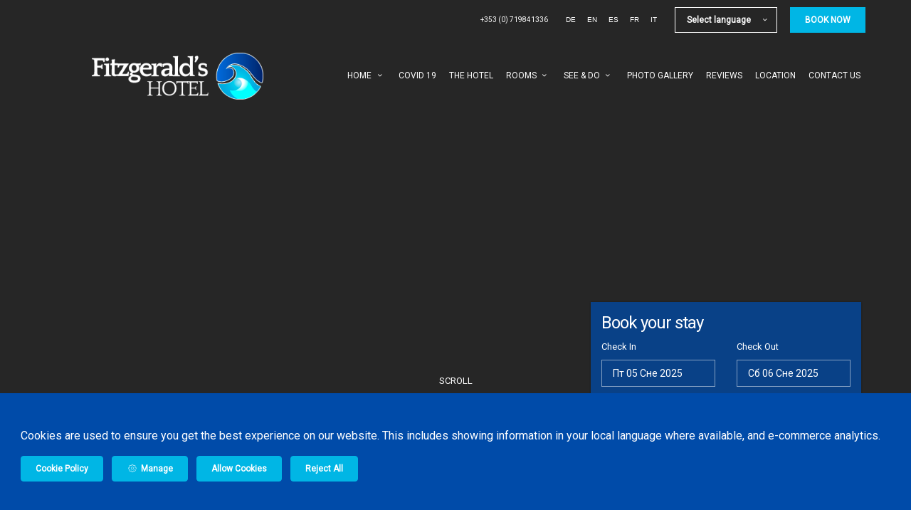

--- FILE ---
content_type: text/html; charset=utf-8
request_url: https://www.fitzgeraldshotel.com/?lang=be
body_size: 15202
content:
<!DOCTYPE html>
<!--[if IE 8]><html class="ie ie8"> <![endif]-->
<!--[if IE 9]><html class="ie ie9"> <![endif]-->
<!--[if gt IE 9]><!-->
<html lang="be" xmlns:og="http://ogp.me/ns#">
<!--<![endif]-->

<head>
    <meta charset="utf-8">
    <meta http-equiv="X-UA-Compatible" content="IE=edge">
    <meta name="title" content="Home - Fitzgeralds Hotel Bundoran" />
    <meta name="keywords" content="Fitzgeralds Hotel Bundoran, hotel, accommodation, Bundoran hotel, hotel wild atlantic way, bundoran rooms" />
    <meta name="description" content="Find the best offers from Fitzgeralds Hotel Bundoran with secure online booking and best rate guarantee on accommodation.">
    <meta name="author" content="Fitzgeralds Hotel Bundoran">
    <meta name="viewport" content="width=device-width, initial-scale=1">
    <meta name="google" content="notranslate">
    <title class="notranslate">Home - Fitzgeralds Hotel Bundoran</title>
    
    <meta property="og:title" content="Home - Fitzgeralds Hotel Bundoran" />
    <meta property="og:site_name" content="Fitzgeralds Hotel Bundoran" />
    <meta property="og:type" content="website" />
    <meta property="og:description" content="Find the best offers from Fitzgeralds Hotel Bundoran with secure online booking and best rate guarantee on accommodation." />
    <meta property="og:url" content="https://www.fitzgeraldshotel.com/" />
    <meta property="og:image" content="https://cdn.myguestdiary.com/uploads/1682/__page__s_2_.jpg?width=1920&amp;height=670&amp;mode=crop" />

    <link rel="canonical" href="https://www.fitzgeraldshotel.com/" />

    <!-- Favicons-->
    <link rel="shortcut icon" href="//cdn.myguestdiary.com/uploads/1682/_favicons_637454443138538220_fitzgeralds-hotel-bundoran-logo-wave.png?width=32&amp;height=32&amp;upscale=false" type="image/x-icon">

    <!-- Google Web Fonts -->
    <link href="//fonts.googleapis.com/css?family=Roboto&display=swap" rel="stylesheet">

    <!-- Design CSS Files -->
    <link href="//cdn.assets.myguestdiary.com/dist/css/thirdparty.css?v=2.2.0" rel="stylesheet">
    <link href="/dist/css/iconfonts.css?v=2.2.0" rel="stylesheet"> <!-- Can't serve font over CDN due to CORS, leave as /dist/ -->
    <link href="//cdn.assets.myguestdiary.com/dist/css/design1.css?v=2.2.0" rel="stylesheet">

    <!-- Browser Polyfills & Shims -->
    <!--[if lt IE 9]>
        <script src="https://cdnjs.cloudflare.com/ajax/libs/html5shiv/3.7.3/html5shiv.min.js" integrity="sha256-3Jy/GbSLrg0o9y5Z5n1uw0qxZECH7C6OQpVBgNFYa0g=" crossorigin="anonymous"></script>
        <script src="https://cdnjs.cloudflare.com/ajax/libs/respond.js/1.4.2/respond.min.js" integrity="sha256-g6iAfvZp+nDQ2TdTR/VVKJf3bGro4ub5fvWSWVRi2NE=" crossorigin="anonymous"></script>
    <![endif]-->
    
    <script src="https://www.google.com/recaptcha/api.js" async defer></script>

    <style type="text/css">
    /* Events & News API Overrides */
    body .d-event-heading, body .d-upcoming-event .d-calendar-icon > .dci-header {
        background-color: #00b6e5;
    }

    body .d-article a, body .d-article a:visited, body .d-event a, body .d-event a:visited {
        color: #00b6e5;
    }

    /* Primary Theme Colour */
    .main-menu > ul > li:hover > a, footer a:hover, .main-menu ul ul li a:hover, .content-area a:not(.btn-primary), .box_home i, .box_home em, .c-text-primary, .sidebar-facilities ul li i, .event-icon i, .event-item.card .event-date {
        color: #00b6e5;
    }

    input.active, input:focus, textarea:focus, .btn-outline-primary.focus, .btn-outline-primary:focus, .btn-primary:not(:disabled):not(.disabled).active:focus,
    .btn-primary:not(:disabled):not(.disabled):active:focus, .show>.btn-primary.dropdown-toggle:focus, .btn-primary.focus, .btn-primary:focus {
        outline: none; box-shadow: 0 0 0 0.1rem rgba(0, 182, 229, 0.8); border-color: transparent;
    }

    .photo-gallery-collections .pgc-item a {
        border: 0.1em solid #00b6e5;
    }

    .main-menu ul li a:hover, a.show-submenu:hover, a.show-submenu:focus, .main-menu a:hover, .header-utility-bar a:hover,
    .breadcrumbs .active, .btn-outline-primary:hover, .btn-outline-primary:active, .c-hover-text-primary:hover, ul.ul-check-list li:before {
        color: #00b6e5
    }

    .ribbon div::before, .header-utility-bar ul li.active {
        border-color: #00b6e5;
    }

    .c-border-primary {
        border-color: #00b6e5 !important;
    }

    span.flatpickr-day.today:not(.selected), span.flatpickr-day.prevMonthDay.today:not(.selected), span.flatpickr-day.nextMonthDay.today:not(.selected) {
        border-bottom-color: #00b6e5;
    }

    span.flatpickr-day.today:not(.selected):hover, span.flatpickr-day.prevMonthDay.today:not(.selected):hover,
    span.flatpickr-day.nextMonthDay.today:not(.selected):hover, .ribbon div::after {
        border-color: rgb(0,155,195);
    }

    .flatpickr-day.today:hover, .flatpickr-day.today:focus, .btn-primary:hover {
        background: rgb(0,155,195); border-color: rgb(0,155,195);
    }

    .c-bg-primary, .switcheroo.switcheroo--theme div, .event-calendar-icon-header {
        background-color: #00b6e5;
    }

    .switcheroo.switcheroo--theme input:focus + div {
        box-shadow: 0 0 0 2px rgb(0,155,195)
    }

    .c-bg-primary-darker, .btn-primary:focus {
        background-color: rgb(0,155,195);
    }

    @media only screen and (min-width: 992px) {
        .main-menu ul ul li:hover > a {
            color: rgb(0,155,195);
        }
    }

    .flatpickr-day.selected, .flatpickr-day.selected, .flatpickr-day.startRange, .flatpickr-day.endRange, .flatpickr-day.selected.inRange, .flatpickr-day.startRange.inRange,
    .flatpickr-day.endRange.inRange, .flatpickr-day.selected:focus, .flatpickr-day.startRange:focus, .flatpickr-day.endRange:focus, .flatpickr-day.selected:hover,
    .flatpickr-day.startRange:hover, .flatpickr-day.endRange:hover, .flatpickr-day.selected.prevMonthDay, .flatpickr-day.startRange.prevMonthDay,
    .flatpickr-day.endRange.prevMonthDay, .flatpickr-day.selected.nextMonthDay, .flatpickr-day.startRange.nextMonthDay, .flatpickr-day.endRange.nextMonthDay,
    .btn-primary, .btn-primary:not(:disabled):not(.disabled).active, .btn-primary:not(:disabled):not(.disabled):active, .show>.btn-primary.dropdown-toggle,
    .btn-primary.disabled, .btn-primary:disabled, .header-utility-bar ul li:hover {
        background: #00b6e5; border-color: #00b6e5; color: #fff;
    }

    .bookNowButton, .swiper-pagination-progressbar .swiper-pagination-progressbar-fill, .ribbon div, a.c-hover-bg-primary:hover, .c-hover-bg-primary:hover,
    .nav-pills .nav-link.active, .nav-pills .show>.nav-link {
        background:#00b6e5;
        color: #fff;
    }
    .main-menu ul ul {
        border-top-color: #00b6e5;
    }
    .main-menu ul ul:before {
        border-bottom-color:#00b6e5;
    }

    .c-text-secondary {
        color: #004ba9;
    }

    .c-bg-secondary, header.sticky {
        background-color: #004ba9;
    }

    .c-bg-secondary-glass {
        background-color: rgba(0, 75, 169, 0.75);
    }

    body.boxed {
        background-color: #3f4753;
        
    }

    .c-bg-footer {
        background-color: #004ba9;
    }

    body  {
        font-family: "Roboto", Arial, sans-serif;
    }

    .banner-content {
        font-family: "Roboto", Arial, sans-serif;
    }

    h1, h2, h3, h4, h5, h6 {
        font-family: "Roboto", Arial, sans-serif;
    }

    .header-decoration {
        
    }

    /* Footer Background Image */
    footer {
background-image: url(//cdn.assets.myguestdiary.com/dist/img/patterns/transparent/a12.png);    }

    .pswp__button, .pswp__button--arrow--left:before, .pswp__button--arrow--right:before {
        background-image: url(//cdn.assets.myguestdiary.com/dist/img/photoswipe/default-skin.png);
    }

    @media (-webkit-min-device-pixel-ratio: 1.1), (-webkit-min-device-pixel-ratio: 1.09375), (min-resolution: 105dpi), (min-resolution: 1.1dppx) {
        .pswp--svg .pswp__button, .pswp--svg .pswp__button--arrow--left:before, .pswp--svg .pswp__button--arrow--right:before {
            background-image: url(//cdn.assets.myguestdiary.com/dist/img/photoswipe/default-skin.svg);
        }
    }

    @media only screen and (max-width: 991px) {
        .main-menu {
            background-color: #004ba9;
        }
    }
</style>
<style>.main-title .sub-title{margin-top:10px}.flex-box{display:-webkit-box;display:flex;-webkit-box-align:center;align-items:center;justify-content:center}</style><!----><meta name="google-site-verification" content="ckoxvRHGu7FsdJ3e-R1fB_1MXIg_ALTiEepXlv6ySpE" />
</head>

<body class="fullwidth">

    <!--[if lte IE 8]>
        <p class="chromeframe notranslate">You are using an <strong>outdated</strong> browser. Please <a href="http://browsehappy.com/">upgrade your browser</a>.</p>
    <![endif]-->

    <div class="ms-preloader"></div>

    <div class="page-content">
        <div class="sidebar-menu-bg"></div>
<header>
    <div class="header-container">
        <div class="header-utility-bar d-none d-lg-block">
    <a class="phone mr-3 notranslate" href="tel:&#x2B;3530719841336">&#x2B;353 (0) 719841336</a>

        <ul class="notranslate mr-3">
            <li >
                <a href="/?lang=de">de</a>
            </li>
            <li >
                <a href="/?lang=en">en</a>
            </li>
            <li >
                <a href="/?lang=es">es</a>
            </li>
            <li >
                <a href="/?lang=fr">fr</a>
            </li>
            <li >
                <a href="/?lang=it">it</a>
            </li>
        </ul>

    <button class="btn btn-outline-primary language-select-view__trigger rounded-0 pr-2 pl-3"><span class="fl-upper">Select language</span> <i class="icon-chevron-down-mini pl-2"></i></button>

    <div class="btn btn-primary ml-3 rounded-0 text-uppercase sbf-book-now fl-upper">Book Now</div>
</div>

        <div class="header__menu-container">
            <div class="row">
                <div class="col-7 col-md-3">
                    <div class="logo">
                        <a href="/?lang=be">
                                <img src="//cdn.myguestdiary.com/uploads/1682/_webicons_637454442029775641_fitzgeralds-hotel-bundoran-logo-wave.png?width=0&amp;height=0&amp;upscale=false" alt="An image labelled Fitzgeralds Hotel Bundoran Logo" />
                        </a>
                    </div>
                </div>
                <nav class="col-5 col-md-9">
                    <a class="sidebar-menu__hamburger-switch" href="javascript:void(0);"><span></span></a>
                    <div class="main-menu">
                        <div id="header_menu">
                            <a href="/?lang=be">
                                    <img src="//cdn.myguestdiary.com/uploads/1682/_webicons_637454442029775641_fitzgeralds-hotel-bundoran-logo-wave.png?width=0&amp;height=0&amp;upscale=false" alt="An image labelled Fitzgeralds Hotel Bundoran Logo" />
                            </a>
                        </div>
                        <a class="sidebar-menu__close c-hover-text-primary" href="javascript:void(0);">
                            <i class="icon_set_1_icon-77"></i>
                        </a>
                        <ul>
	    <li>
                <a href=/ class="show-submenu fl-upper">Home <i class="icon-chevron-down-mini"></i></a>
                <ul>
                            <li class="submenu fl-upper"><a href=/home/blog>Blog</a></li>
                            <li class="submenu fl-upper"><a href=/home/events>Events</a></li>
                </ul>
	    </li>
	    <li>
			    <a href=/covid-19-policy class="fl-upper">Covid 19</a>
	    </li>
	    <li>
			    <a href=/about-fitzgeralds-hotel-bundoran class="fl-upper">The Hotel</a>
	    </li>
	    <li>
                <a href=/our-accommodation class="show-submenu fl-upper">Rooms <i class="icon-chevron-down-mini"></i></a>
                <ul>
                            <li class="submenu fl-upper"><a href=/our-accommodation/14609/twin-countryside-views-room>Twin Countryside Views Room</a></li>
                            <li class="submenu fl-upper"><a href=/our-accommodation/14607/grand-double-with-seaviews-room>Grand Double With Seaviews Room</a></li>
                            <li class="submenu fl-upper"><a href=/our-accommodation/14611/double-with-sea-views-room>Double With Sea Views Room</a></li>
                            <li class="submenu fl-upper"><a href=/our-accommodation/14605/family-room-with-sea-views-room>Family Room With Sea Views Room</a></li>
                </ul>
	    </li>
	    <li>
                <a  target=_blank class="show-submenu fl-upper">See & Do <i class="icon-chevron-down-mini"></i></a>
                <ul>
                            <li class="submenu fl-upper"><a href=/see-and-do-donegal-bundoran/hotel-break-donegal-bundoran>Around Donegal</a></li>
                            <li class="submenu fl-upper"><a href=/see-and-do-donegal-bundoran/places-to-visit-donegal-near-bundoran>Sight Seeing</a></li>
                            <li class="submenu fl-upper"><a href=/see-and-do-donegal-bundoran/activites-around-bundoran-donegal>Activities Around Bundoran</a></li>
                            <li class="submenu fl-upper"><a href=/see-and-do-donegal-bundoran/golf-breaks-donegal-hotel-bundoran>Golfing In Donegal</a></li>
                </ul>
	    </li>
	    <li>
			    <a href=/photos class="fl-upper">Photo Gallery</a>
	    </li>
	    <li>
			    <a href=/reviews class="fl-upper">Reviews</a>
	    </li>
	    <li>
			    <a href=/location-of-fitzgeralds-hotel-bundoran-donegal class="fl-upper">Location</a>
	    </li>
	    <li>
			    <a href=/contact class="fl-upper">Contact Us</a>
	    </li>
</ul> 
                        <div class="p-3 text-uppercase d-lg-none">
                                <div class="notranslate d-inline-block mb-2 mr-2">
                                    <div class="d-inline-block p-1 border-bottom" >
                                        <a href="/?lang=de">de</a>
                                    </div>
                                    <div class="d-inline-block p-1 border-bottom" >
                                        <a href="/?lang=en">en</a>
                                    </div>
                                    <div class="d-inline-block p-1 border-bottom" >
                                        <a href="/?lang=es">es</a>
                                    </div>
                                    <div class="d-inline-block p-1 border-bottom" >
                                        <a href="/?lang=fr">fr</a>
                                    </div>
                                    <div class="d-inline-block p-1 border-bottom" >
                                        <a href="/?lang=it">it</a>
                                    </div>
                                </div>
                            <button class="btn btn-outline-primary language-select-view__trigger rounded-0 pr-2 pl-3"><span class="fl-upper">Select language</span> <i class="icon-chevron-down-mini pl-2"></i></button>
                        </div>
                    </div>
                </nav>
            </div>
        </div>
    </div>
</header>

    <div class="banner-container with-slides banner-full-height">
        <div class="swiper-container banner-slider">
            <div class="swiper-wrapper">
                        <div class="swiper-slide swiper-lazy" data-background="//cdn.myguestdiary.com/uploads/1682/__page__s_2_.jpg?width=1920&amp;height=1080&amp;mode=crop">
                            <div class="header-fade"></div>
                            <div class="banner-content">
                                <div class="container">
                                        <div class="main-title">
                                            <h2>Welcome to Fitzgerald&#x27;s Hotel Bundoran</h2>
                                            <p class="mb-0 sub-title">Superior 3 Star hotel accommodation in Bundoran Co Donegal, overlooking the famous and picturesque Donegal Bay</p>
                                                <a href="/our-accommodation" class="btn btn-sm btn-primary mt-3 text-uppercase btn-rounded">Our Accommodation</a>
                                                <a href="/photos" class="btn btn-sm btn-outline-primary mt-3 text-uppercase btn-rounded">Photo Gallery</a>
                                        </div>
                                </div>
                            </div>
                        </div>
                        <div class="swiper-slide swiper-lazy" data-background="//cdn.myguestdiary.com/uploads/1682/__page__s.jpg?width=1920&amp;height=1080&amp;mode=crop">
                            <div class="header-fade"></div>
                            <div class="banner-content">
                                <div class="container">
                                        <div class="main-title">
                                            <h2>Ideally Located in the Seaside Town, Bundoran</h2>
                                            <p class="mb-0 sub-title">Centrally located in the most fashionable area of Bundoran all amenities, shops and attractions are close at hand.</p>
                                                <a href="/see-and-do-donegal-bundoran/activites-around-bundoran-donegal/" class="btn btn-sm btn-primary mt-3 text-uppercase btn-rounded">Activities Around Bundoran</a>
                                                <a href="/fitzgeralds-hotel-rates-bundoran/" class="btn btn-sm btn-outline-primary mt-3 text-uppercase btn-rounded">Our Rates</a>
                                        </div>
                                </div>
                            </div>
                        </div>
                        <div class="swiper-slide swiper-lazy" data-background="//cdn.myguestdiary.com/uploads/1682/__page__s_6_.jpg?width=1920&amp;height=1080&amp;mode=crop">
                            <div class="header-fade"></div>
                            <div class="banner-content">
                                <div class="container">
                                        <div class="main-title">
                                            <h2>Family Owned For Over 50 Years</h2>
                                            <p class="mb-0 sub-title">Owned and run by the same family for over 50 years, Fitzgeralds Hotel Donegal enjoys a well earned reputation for providing a warm, friendly and helpful service individually tailored to each guest&#x2019;s needs.</p>
                                                <a href="/about-fitzgeralds-hotel-bundoran" class="btn btn-sm btn-primary mt-3 text-uppercase btn-rounded">About Us</a>
                                                <a href="/reviews" class="btn btn-sm btn-outline-primary mt-3 text-uppercase btn-rounded">Reviews</a>
                                        </div>
                                </div>
                            </div>
                        </div>
                        <div class="swiper-slide swiper-lazy" data-background="//cdn.myguestdiary.com/uploads/1682/__page__s_3_.jpg?width=1920&amp;height=1080&amp;mode=crop">
                            <div class="header-fade"></div>
                            <div class="banner-content">
                                <div class="container">
                                        <div class="main-title">
                                            <h2>Great Food &amp; Fine Wine</h2>
                                            <p class="mb-0 sub-title">Fitzgeralds Bistro Restaurant has an established reputation for good food, fine wine and excellent service at reasonable prices. Should evening dinner be required, especially on a Friday or a Saturday, it is advisable to make a reservation at time of room booking. Restaurant is not open on Mondays or Tuesdays.</p>
                                                <a href="/location-of-fitzgeralds-hotel-bundoran-donegal/" class="btn btn-sm btn-primary mt-3 text-uppercase btn-rounded">Location</a>
                                                <a href="https://bookingengine.myguestdiary.com/1682/offers" class="btn btn-sm btn-outline-primary mt-3 text-uppercase btn-rounded">Special Offers</a>
                                        </div>
                                </div>
                            </div>
                        </div>
                        <div class="swiper-slide swiper-lazy" data-background="//cdn.myguestdiary.com/uploads/1682/__page__s_5_.jpg?width=1920&amp;height=1080&amp;mode=crop">
                            <div class="header-fade"></div>
                            <div class="banner-content">
                                <div class="container">
                                        <div class="main-title">
                                            <h2>Hotel Rooms with Sea Views</h2>
                                            <p class="mb-0 sub-title">Rooms overlooking the sea to the front of Fitzgeralds Hotel are decorated in warm shades of yellow and red and have all of the features one expects of a quality hotel, finished with a careful eye to detail so that guests can have a very relaxing and enjoyable stay.</p>
                                                <a href="https://bookingengine.myguestdiary.com/1682" class="btn btn-sm btn-primary mt-3 text-uppercase btn-rounded">Book Now</a>
                                                <a href="/photos" class="btn btn-sm btn-outline-primary mt-3 text-uppercase btn-rounded">Photo Gallery</a>
                                        </div>
                                </div>
                            </div>
                        </div>
                        <div class="swiper-slide swiper-lazy" data-background="//cdn.myguestdiary.com/uploads/1682/__page__ggggg.jpg?width=1920&amp;height=1080&amp;mode=crop">
                            <div class="header-fade"></div>
                            <div class="banner-content">
                                <div class="container">
                                </div>
                            </div>
                        </div>
                        <div class="swiper-slide swiper-lazy" data-background="//cdn.myguestdiary.com/uploads/1682/__page__ggggggggggg.jpg?width=1920&amp;height=1080&amp;mode=crop">
                            <div class="header-fade"></div>
                            <div class="banner-content">
                                <div class="container">
                                </div>
                            </div>
                        </div>
            </div>
            <div class="swiper-pagination"></div>
            <div class="swiper-button-next swiper-button-white"></div>
            <div class="swiper-button-prev swiper-button-white"></div>
        </div>
        <div class="scroll-indicator">
            <div>Scroll</div>
            <div><i class="icon-chevron-down"></i></div>
        </div>
        <div class="header-decoration"></div>
    </div>

            <div class="popup-wrapper c-shadow bottomLeft popup-slide-in" style="background-color: #3f4753">
                <div class="popup-text-wrapper">
                    <div class="popup-text"><h3 class="mb-3">Why Book Direct?</h3>
<ul class="ul-check-list" style="display: inline-block; margin: auto; text-align: left; font-size: 16px; line-height: 24px;">
<li>Best Rate Guarantee</li>
<li>No Booking Fee</li>
<li>Free WiFi</li>
</ul>
<h4 class="mt-4">Our Price Promise</h4>
<h5>You will not find our rooms cheaper elsewhere</h5></div>
                </div>
                <div class="popup-img" style="background-image: url('//cdn.myguestdiary.com/uploads/1682/_misc_dsc_47.37_4734_custom_.jpg?width=0&amp;height=300&amp;mode=crop');"></div>
                <div class="popup-close">
                    <i class="icon_set_1_icon-77"></i>
                </div>
            </div>

<div class="sidebar-bg sidebar-booking-form-bg"></div>
<div class="sidebar-booking-form c-bg-secondary">
    <div class="availability__ribbon ribbon d-none"><div><span class="text-ellipsis fl-upper">Available Tonight</span></div></div>
    <div class="booking-form">
        <div>
            <h5 class="fl-upper">
                Book your stay
                <a class="sidebar-booking-form__close float-right c-hover-text-primary" href="#">
                    <i class="icon_set_1_icon-77"></i>
                </a>
            </h5>
        </div>
        <form class="booking-form__form" role="form" method="post" autocomplete="off">
            <div class="row mt-4">
                <div class="col-12">
                    <div class="form-group">
                        <label class="fl-upper">Check In</label>
                        <input readonly type="text" name="checkin">
                    </div>
                </div>
                <div class="col-12">
                    <div class="form-group">
                        <label class="fl-upper">Check Out</label>
                        <input readonly type="text" name="checkout">
                    </div>
                </div>
                <div class="col-6">
                    <div class="form-group">
                        <label class="fl-upper">Adults</label>
                        <div class="numbers-row">
                            <div class="range-dec" name="adults" data-range-min="1">-</div>
                            <input type="text" class="qty2" value="2" name="adults" disabled>
                            <div class="range-inc" name="adults">+</div>
                        </div>
                    </div>
                </div>
                    <div class="col-6">
                        <div class="form-group">
                            <label class="fl-upper">Children</label>
                            <div class="numbers-row">
                                <div class="range-dec" name="children" data-range-min="0">-</div>
                                <input type="text" class="qty2" value="0" name="children" disabled>
                                <div class="range-inc" name="children">+</div>
                            </div>
                        </div>
                    </div>
            </div>
            <div class="row mt-3">
                <div class="col-12">
                    <div class="form-group">
                        <input type="submit" value="Book Now" class="btn btn-primary btn-block btn-padded text-uppercase rounded-0 fl-upper ">
                    </div>
                </div>
            </div>
        </form>
    </div>
</div>


<div class="content-area">
    <div class="thumbs-bform__wrapper">
        <div class="container pt-3 mb-4">
            <div class="row">
                <div class="col-sm-7 col-lg-8">
                        <div class="header-thumbnails d-none d-lg-block">
                            <div class="swiper-container banner-slider-thumbs">
                                <div class="swiper-wrapper">
                                            <img class="swiper-slide" src="//cdn.myguestdiary.com/uploads/1682/__page__s_2_.jpg?width=140&amp;height=70&amp;mode=crop" alt="An image labelled Welcome to Fitzgerald's Hotel Bundoran" />
                                            <img class="swiper-slide" src="//cdn.myguestdiary.com/uploads/1682/__page__s.jpg?width=140&amp;height=70&amp;mode=crop" alt="An image labelled Ideally Located in the Seaside Town, Bundoran" />
                                            <img class="swiper-slide" src="//cdn.myguestdiary.com/uploads/1682/__page__s_6_.jpg?width=140&amp;height=70&amp;mode=crop" alt="An image labelled Family Owned For Over 50 Years" />
                                            <img class="swiper-slide" src="//cdn.myguestdiary.com/uploads/1682/__page__s_3_.jpg?width=140&amp;height=70&amp;mode=crop" alt="An image labelled Great Food & Fine Wine" />
                                            <img class="swiper-slide" src="//cdn.myguestdiary.com/uploads/1682/__page__s_5_.jpg?width=140&amp;height=70&amp;mode=crop" alt="An image labelled Hotel Rooms with Sea Views" />
                                            <img class="swiper-slide" src="//cdn.myguestdiary.com/uploads/1682/__page__ggggg.jpg?width=140&amp;height=70&amp;mode=crop"  />
                                            <img class="swiper-slide" src="//cdn.myguestdiary.com/uploads/1682/__page__ggggggggggg.jpg?width=140&amp;height=70&amp;mode=crop"  />
                                </div>
                            </div>
                        </div>
                </div>
                <div class="col-12 col-lg-4 p-15 p-md-0">
                    <div class="booking-form booking-form__home c-bg-secondary-glass c-shadow">
                        <div class="availability__ribbon ribbon d-none expanding-ribbon"><div class="ribbon-content"><span class="text-ellipsis fl-upper avail-tonight-badge" title="Available Tonight">Available Tonight</span></div></div>
                        <h4 class="bform-heading fl-upper">Book your stay</h4>
                        <div id="message-booking"></div>
                        <form class="booking-form__form" role="form" method="post" autocomplete="off">
                            <div class="row">
                                <div class="col-6">
                                    <div class="form-group">
                                        <label class="fl-upper">Check In</label>
                                        <input readonly type="text" name="checkin">
                                    </div>
                                </div>
                                <div class="col-6">
                                    <div class="form-group">
                                        <label class="fl-upper">Check Out</label>
                                        <input readonly type="text" name="checkout">
                                    </div>
                                </div>
                                <div class="col-6">
                                    <div class="form-group">
                                        <label class="fl-upper">Adults</label>
                                        <div class="numbers-row">
                                            <div class="range-dec" name="adults" data-range-min="1">-</div>
                                            <input type="text" class="qty2" value="2" name="adults" disabled>
                                            <div class="range-inc" name="adults">+</div>
                                        </div>
                                    </div>
                                </div>
                                    <div class="col-6">
                                        <div class="form-group">
                                            <label class="fl-upper">Children</label>
                                            <div class="numbers-row">
                                                <div class="range-dec" name="children" data-range-min="0">-</div>
                                                <input type="text" class="qty2" value="0" name="children" disabled>
                                                <div class="range-inc" name="children">+</div>
                                            </div>
                                        </div>
                                    </div>
                            </div>
                            <div class="row">
                                <div class="col-12">
                                    <div class="form-group">
                                        <input type="submit" value="Book Now" class="btn btn-primary btn-block btn-padded text-uppercase rounded-0 fl-upper ">
                                    </div>
                                </div>
                            </div>
                        </form>
                    </div>
                </div>
            </div>
        </div>
    </div>

    <div cblock="" data-cbtype="cblock__spacer" data-units="3"><div style="padding-top: 3em;"></div></div><div cblock="" data-cbtype="cblock__text"><div class="container">
    <div class="row">
        <div class="cb_text-wrapper col-12">
            <div cblock_content_text=""><h2 style="text-align: center;">Welcome to Fitzgerald's Hotel Bundoran</h2>
<h5 style="text-align: center;">Superior 3 Star hotel overlooking the famous and picturesque Donegal Bay</h5></div>
        </div>
    </div>
</div>
</div><div cblock="" data-cbtype="cblock__spacer" data-units="1"><div style="padding-top: 1em;"></div></div><div cblock="" data-cbtype="cblock__code"><center class="flex-box">

<script async="" src="https://badge.hotelstatic.com/embed.js" data-url="https://www.booking.com/hotel/ie/fitzgeralds.html" data-size="120" data-position="inline" data-clickable="false"></script>

<img class="img-fluid pr-3" src="//cdn.myguestdiary.com/uploads/1682/__page__qa_logo_colour_eng.jpg?width=0&height=100">

</center></div><div cblock="" data-cbtype="cblock__spacer" data-units="3"><div style="padding-top: 3em;"></div></div><div cblock="" data-cbtype="cblock__text"><div class="container">
    <div class="row">
        <div class="cb_text-wrapper col-12">
            <div cblock_content_text=""><div class="row">
<div class="col-sm-4"><img class="img-fluid" src="http://cdn.myguestdiary.com/uploads/1682/__page__family-owned-hotel-bundoran.jpg?width=0&amp;height=0&amp;mode=crop">
<div>&nbsp;</div>
<h5>Family Owned for Over 50 Years</h5>
<div>Fitzgeralds Hotel in Bundoran, Co Donegal, provides superior 3 Star hotel accommodation, overlooking the famous and picturesque Donegal Bay in the North West of Ireland. Owned and run by the same family for over 50 years, Fitzgeralds Hotel Donegal enjoys a well earned reputation for providing a warm, friendly and helpful service individually tailored to each guest&rsquo;s needs.</div>
<div>&nbsp;</div>
<div><a class="ql-ms-button btn btn-primary btn-rounded mr-3" href="../../about-fitzgeralds-hotel-bundoran/">More About Us</a></div>
</div>
<div class="col-sm-4"><img class="img-fluid" src="http://cdn.myguestdiary.com/uploads/1682/__page__ideally-located-bundoran.jpg?width=0&amp;height=0&amp;mode=crop">
<div>&nbsp;</div>
<h5>Ideally Located In Bundoran</h5>
<div>Centrally located in the most fashionable area of Bundoran all amenities, shops and attractions are close by. Each comfortable and spacious guest bedroom has en-suite bathroom facilities and is fully equipped to the highest modern standard &ndash; many with spectacular sea views. Informal and comfortably furnished guest lounges are a feature, where guests can sit back, relax and enjoy Irish hospitality at its best.</div>
<div>&nbsp;</div>
<div><a class="ql-ms-button btn btn-primary btn-rounded mr-3" href="../../see-and-do-donegal-bundoran/activites-around-bundoran-donegal/">More About Bundoran</a></div>
</div>
<div class="col-sm-4"><img class="img-fluid" src="http://cdn.myguestdiary.com/uploads/1682/__page__hotel-bundoran-fitzgeralds-hotel.jpg?width=0&amp;height=0&amp;mode=crop">
<div>&nbsp;</div>
<h5>Great Food &amp; Fine Wine</h5>
<div>As no coach tours or functions are serviced, hotel guests can rest assured that there will be no noisy intrusions to their relaxation. An enclosed private car park provides the added assurance of safety for guests vehicles. Fitzgeralds Bistro Restaurant has an established reputation for good food, fine wine and excellent service at reasonable prices.</div>
<div>&nbsp;</div>
<div>Should evening dinner be required, especially on a Friday or a Saturday, it is advisable to make a reservation at time of room booking. Restaurant is not open on Mondays or Tuesdays.</div>
<div>&nbsp;</div>
<div><a class="ql-ms-button btn btn-primary btn-rounded mr-3" href="../../location-of-fitzgeralds-hotel-bundoran-donegal/">Our Location</a></div>
</div>
</div></div>
        </div>
    </div>
</div>
</div><div cblock="" data-cbtype="cblock__spacer" data-units="3"><div style="padding-top: 3em;"></div></div><div cblock="" data-cbtype="cblock__accommodation"><div class="bg_gray">
    <div class="container">
        <div class="row">
            <div class="col-12">
                <h2 class="fl-upper">Our Accommodation</h2>
                <div class="row">
                    <div class="col-sm-6 fl-upper">Accommodation available at the Fitzgeralds Hotel Bundoran</div>
                    <div class="col-sm-6 fl-upper"><a class="float-lg-right d-block" href="our-accommodation?lang=be">View all accommodation <small><i class="icon-chevron-right-mini"></i></small></a></div>
                </div>
            </div>
                <div class="col-md-4 col-sm-4">
                    <div class="featured-accommodation-item" data-aos="zoom-in-right">
                        <div class="img_zoom notranslate">
                            <a href="/our-accommodation/14609/twin-countryside-views-room?lang=be">
                                <img data-src="//cdn.myguestdiary.com/uploads/1682/_room_twin_room.jpg?width=600&amp;height=400&amp;mode=crop" alt="An image labelled Twin Countryside Views Room" class="img-fluid lazy">
                            </a>
                        </div>
                        <h5 class="">Twin Countryside Views Room</h5>
                        <p>
                            Free Wifi, Alarm Clock, Free Toileteries, Ironing Board Available, Flatscreen TV, Ensuite with bath, Ensuite with Shower, Hairdryer, No Smoking, Wardrobe/Closet, Telephone, Radio
                        </p>
                        <p>
                            <a href="/our-accommodation/14609/twin-countryside-views-room?lang=be" class="btn btn-primary btn-rounded fl-upper">More Information</a>
                        </p>
                    </div>
                </div>
                <div class="col-md-4 col-sm-4">
                    <div class="featured-accommodation-item" data-aos="zoom-in-right">
                        <div class="img_zoom notranslate">
                            <a href="/our-accommodation/14607/grand-double-with-seaviews-room?lang=be">
                                <img data-src="//cdn.myguestdiary.com/uploads/1682/_room__room_grand_double.jpg?width=600&amp;height=400&amp;mode=crop" alt="An image labelled Grand Double With Seaviews Room" class="img-fluid lazy">
                            </a>
                        </div>
                        <h5 class="">Grand Double With Seaviews Room</h5>
                        <p>
                            Free Wifi, Alarm Clock, Free Toileteries, Ironing Board Available, Flatscreen TV, Ensuite with bath, Ensuite with Shower, Hairdryer, No Smoking, Wardrobe/Closet, Telephone, Radio
                        </p>
                        <p>
                            <a href="/our-accommodation/14607/grand-double-with-seaviews-room?lang=be" class="btn btn-primary btn-rounded fl-upper">More Information</a>
                        </p>
                    </div>
                </div>
                <div class="col-md-4 col-sm-4">
                    <div class="featured-accommodation-item" data-aos="zoom-in-right">
                        <div class="img_zoom notranslate">
                            <a href="/our-accommodation/14611/double-with-sea-views-room?lang=be">
                                <img data-src="//cdn.myguestdiary.com/uploads/1682/_room__room_double.jpg?width=600&amp;height=400&amp;mode=crop" alt="An image labelled Double With Sea Views Room" class="img-fluid lazy">
                            </a>
                        </div>
                        <h5 class="">Double With Sea Views Room</h5>
                        <p>
                            Free Wifi, Alarm Clock, Free Toileteries, Ironing Board Available, Flatscreen TV, Ensuite with bath, Ensuite with Shower, Hairdryer, No Smoking, Wardrobe/Closet, Telephone, Radio
                        </p>
                        <p>
                            <a href="/our-accommodation/14611/double-with-sea-views-room?lang=be" class="btn btn-primary btn-rounded fl-upper">More Information</a>
                        </p>
                    </div>
                </div>
        </div>
    </div>
</div></div><div cblock="" data-cbtype="cblock__location_map"><div class="lh-0">
        <iframe class="lazy" width="0" height="500" frameborder="0" data-src="https://www.google.com/maps/embed/v1/place?q=54.476628, -8.284515&key=AIzaSyDZOz0udqYJfXVQkfRuulWoL-LJIYhJuMw&center=54.476628, -8.284515&zoom=14&language=be" allowfullscreen=""></iframe>
</div>
</div>
</div>

    </div>

    <footer class="c-bg-footer">
        <div class="container">
            <div class="row">
                <div cblock="" data-cbtype='cblock__Contact' class="col-12 col-md-6 col-lg-3 in-footer"><h3 class="fl-upper">Contact Us</h3>
<ul id="contact_details_footer">
    <li class="notranslate">Main Street<br>Bundoran<br>Co Donegal<br>Ireland</li>
        <li class="fl-upper">Phone: <a class="notranslate" href='tel:&#x2B;3530719841336'>&#x2B;353 (0) 719841336</a></li>
        <li class="fl-upper">Email: <a class="notranslate" href='mailto:mail@fitzgeraldshotel.com'>mail@fitzgeraldshotel.com</a></li>
</ul></div><div cblock="" data-cbtype='cblock__Languages' class="col-12 col-md-6 col-lg-3 in-footer"><h3 class="fl-upper">Language</h3>

<ul class="notranslate pb-2">
        <li>
            <a href="/?lang=de" title="Deutsch" rel="nofollow">Deutsch</a>
        </li>
        <li>
            <a href="/?lang=en" title="English" rel="nofollow">English</a>
        </li>
        <li>
            <a href="/?lang=es" title="Espa&#xF1;ol" rel="nofollow">Espa&#xF1;ol</a>
        </li>
        <li>
            <a href="/?lang=fr" title="Fran&#xE7;ais" rel="nofollow">Fran&#xE7;ais</a>
        </li>
        <li>
            <a href="/?lang=it" title="Italiano" rel="nofollow">Italiano</a>
        </li>
</ul>

<button class="btn btn-outline-primary language-select-view__trigger rounded-0 pr-2 pl-3"><span class="fl-upper">Select language</span> <i class="icon-chevron-down-mini pl-2"></i></button></div><div cblock="" data-cbtype='cblock__QuickLinks' class="col-12 col-md-6 col-lg-3 in-footer"><h3 class="fl-upper">Pages</h3>
<ul>
        <li class="">
            <a href="/" class="fl-upper">Home</a>
        </li>
        <li class="">
            <a href="/covid-19-policy" class="fl-upper">Covid 19</a>
        </li>
        <li class="">
            <a href="/about-fitzgeralds-hotel-bundoran" class="fl-upper">The Hotel</a>
        </li>
        <li class="">
            <a href="/our-accommodation" class="fl-upper">Rooms</a>
        </li>
        <li class="">
            <a target="_blank" class="fl-upper">See &amp; Do</a>
        </li>
        <li class="">
            <a href="/photos" class="fl-upper">Photo Gallery</a>
        </li>
        <li class="">
            <a href="/reviews" class="fl-upper">Reviews</a>
        </li>
        <li class="">
            <a href="/location-of-fitzgeralds-hotel-bundoran-donegal" class="fl-upper">Location</a>
        </li>
        <li class="">
            <a href="/contact" class="fl-upper">Contact Us</a>
        </li>
</ul>
</div>                
            </div>
            <div class="row">
                <div class="col-md-12">
                    <div class="footer__socials-and-attribution">                       
                        <ul>
                                <li><a target="_blank" class="soc-fb" href="https://www.facebook.com/pages/category/Hotel-Resort/Fitzgeralds-Hotel-186595541369694/"><i class="icon-facebook"></i></a></li>
                        </ul>
                        <p class="fl-upper">
                            Copyright © <span class="notranslate">Fitzgeralds Hotel Bundoran 2025</span>
                            <br />
                            <a class="fl-upper d-inline-block" href="https://www.guestdiary.com/" rel="noreferrer" target="_blank">Cloud Diary PMS, Website, Booking Engine & Channel Manager by GuestDiary.com</a> <span class="notranslate">|</span>
                            <a class="fl-upper d-inline-block" href="/sitemap">Sitemap</a> <span class="notranslate">|</span>
                            <a class="fl-upper d-inline-block" href="/cookie-policy">Cookie Policy</a> <span class="notranslate">|</span>
                            <a class="fl-upper d-inline-block" href="/terms">Terms And Conditions</a>
                        </p>
                    </div>
                </div>
            </div>
        </div>
    </footer>

    <div class="jump-to-top c-shadow"><i class="icon-chevron-up"></i></div>

    <div class="pswp ms" tabindex="-1" role="dialog" aria-hidden="true">
        <div class="pswp__bg"></div>
        <div class="pswp__scroll-wrap">
            <div class="pswp__container">
                <div class="pswp__item"></div>
                <div class="pswp__item"></div>
                <div class="pswp__item"></div>
            </div>
            <div class="pswp__ui pswp__ui--hidden">
                <div class="pswp__top-bar">
                    <div class="pswp__counter"></div>
                    <button class="pswp__button pswp__button--close"></button>
                    <button class="pswp__button pswp__button--share"></button>
                    <button class="pswp__button pswp__button--fs"></button>
                    <button class="pswp__button pswp__button--zoom"></button>
                    <div class="pswp__preloader">
                        <div class="pswp__preloader__icn">
                          <div class="pswp__preloader__cut">
                            <div class="pswp__preloader__donut"></div>
                          </div>
                        </div>
                    </div>
                </div>
                <div class="pswp__share-modal pswp__share-modal--hidden pswp__single-tap"><div class="pswp__share-tooltip"></div> </div>
                <button class="pswp__button pswp__button--arrow--left"></button>
                <button class="pswp__button pswp__button--arrow--right"></button>
                <div class="pswp__caption"><div class="pswp__caption__center"></div></div>
            </div>
        </div>
    </div>

    <div class="language-select-view view-box d-none c-bg-secondary">
        <h4 class="text-center mb-4 mt-4 pl-3 pr-3">
            <i class="icon-language"></i> <span class="fl-upper d-inline-block">Select language</span>
            <a class="page-control__close p-3 c-hover-text-primary d-inline-block" href="javascript:void(0);">
                <i class="icon_set_1_icon-77"></i>
            </a>
        </h4>
        <div class="language-select-scrollwrap notranslate" data-simplebar>
            <div class="language-select-container">
                    <a class="c-hover-text-primary" href="/?lang=de">Deutsch</a>
                    <a class="c-hover-text-primary" href="/?lang=en">English</a>
                    <a class="c-hover-text-primary" href="/?lang=es">Espa&#xF1;ol</a>
                    <a class="c-hover-text-primary" href="/?lang=fr">Fran&#xE7;ais</a>
                    <a class="c-hover-text-primary" href="/?lang=it">Italiano</a>
                    <a class="c-hover-text-primary" href="/?lang=da">Dansk</a>
                    <a class="c-hover-text-primary" href="/?lang=el">&#x395;&#x3BB;&#x3BB;&#x3B7;&#x3BD;&#x3B9;&#x3BA;&#x3AC;</a>
                    <a class="c-hover-text-primary" href="/?lang=et">Eesti</a>
                    <a class="c-hover-text-primary" href="/?lang=ar">&#x627;&#x644;&#x639;&#x631;&#x628;&#x64A;&#x629;</a>
                    <a class="c-hover-text-primary" href="/?lang=fi">Suomi</a>
                    <a class="c-hover-text-primary" href="/?lang=ga">Gaeilge</a>
                    <a class="c-hover-text-primary" href="/?lang=lt">Lietuvi&#x173;</a>
                    <a class="c-hover-text-primary" href="/?lang=lv">Latvie&#x161;u</a>
                    <a class="c-hover-text-primary" href="/?lang=mk">&#x41C;&#x430;&#x43A;&#x435;&#x434;&#x43E;&#x43D;&#x441;&#x43A;&#x438;</a>
                    <a class="c-hover-text-primary" href="/?lang=ms">Bahasa melayu</a>
                    <a class="c-hover-text-primary" href="/?lang=mt">Malti</a>
                    <a class="c-hover-text-primary" href="/?lang=bg">&#x411;&#x44A;&#x43B;&#x433;&#x430;&#x440;&#x441;&#x43A;&#x438;</a>
                    <a class="c-hover-text-primary" href="/?lang=be">&#x411;&#x435;&#x43B;&#x430;&#x440;&#x443;&#x441;&#x43A;&#x456;</a>
                    <a class="c-hover-text-primary" href="/?lang=cs">&#x10C;e&#x161;tina</a>
                    <a class="c-hover-text-primary" href="/?lang=hi">&#x939;&#x93F;&#x902;&#x926;&#x940;</a>
                    <a class="c-hover-text-primary" href="/?lang=hu">Magyar</a>
                    <a class="c-hover-text-primary" href="/?lang=hr">Hrvatski</a>
                    <a class="c-hover-text-primary" href="/?lang=in">Bahasa indonesia</a>
                    <a class="c-hover-text-primary" href="/?lang=iw">&#x5E2;&#x5D1;&#x5E8;&#x5D9;&#x5EA;</a>
                    <a class="c-hover-text-primary" href="/?lang=is">&#xCD;slenska</a>
                    <a class="c-hover-text-primary" href="/?lang=no">Norsk</a>
                    <a class="c-hover-text-primary" href="/?lang=nl">Nederlands</a>
                    <a class="c-hover-text-primary" href="/?lang=tr">T&#xFC;rk&#xE7;e</a>
                    <a class="c-hover-text-primary" href="/?lang=th">&#xE44;&#xE17;&#xE22;</a>
                    <a class="c-hover-text-primary" href="/?lang=uk">&#x423;&#x43A;&#x440;&#x430;&#x457;&#x43D;&#x441;&#x44C;&#x43A;&#x430;</a>
                    <a class="c-hover-text-primary" href="/?lang=ja">&#x65E5;&#x672C;&#x8A9E;</a>
                    <a class="c-hover-text-primary" href="/?lang=ko">&#xD55C;&#xAD6D;&#xC5B4;</a>
                    <a class="c-hover-text-primary" href="/?lang=pt">Portugu&#xEA;s</a>
                    <a class="c-hover-text-primary" href="/?lang=pl">Polski</a>
                    <a class="c-hover-text-primary" href="/?lang=vi">Ti&#x1EBF;ng vi&#x1EC7;t</a>
                    <a class="c-hover-text-primary" href="/?lang=ru">&#x420;&#x443;&#x441;&#x441;&#x43A;&#x438;&#x439;</a>
                    <a class="c-hover-text-primary" href="/?lang=ro">Rom&#xE2;n&#x103;</a>
                    <a class="c-hover-text-primary" href="/?lang=sv">Svenska</a>
                    <a class="c-hover-text-primary" href="/?lang=sr">&#x421;&#x440;&#x43F;&#x441;&#x43A;&#x438;</a>
                    <a class="c-hover-text-primary" href="/?lang=sq">Shqipe</a>
                    <a class="c-hover-text-primary" href="/?lang=sl">Sloven&#x161;&#x10D;ina</a>
                    <a class="c-hover-text-primary" href="/?lang=sk">Sloven&#x10D;ina</a>
                    <a class="c-hover-text-primary" href="/?lang=zh">&#x4E2D;&#x6587;</a>
            </div>
        </div>
        <a target="_blank" href="//translate.google.com" class="pb-5 pt-5 google-translate-attribution">
            <img src="//cdn.assets.myguestdiary.com/dist/img/googletranslate.png" alt="An image labelled Google Translate Logo" />
        </a>
    </div>

    <script>
        window.app = {
            cfg: {
                tenantId: 1682,
                tenantCurrency: '€',
                tenantCurrencyCode: 'EUR',
                tenantCulture: 'en',
                currentCulture: 'be',
                flatpickrLang: 'be',
                be: {
                    maxLOS: 30,
                    maxDate: 365,
                    url: "https://bookingengine.myguestdiary.com",
                },
                design: {
                    primaryColour: '#00b6e5'
                },
                productId: 0,
                gaScript: "<!-- Google tag (gtag.js) --><script src='https://www.googletagmanager.com/gtag/js?id=G-T866X201M1'><\/script><script>window.dataLayer = window.dataLayer || []; function gtag(){window.dataLayer.push(arguments);} gtag('set', 'linker', { 'domains': ['bookingengine.myguestdiary.com'] }); gtag('js', new Date()); gtag('config', 'G-T866X201M1'); gtag('config', 'UA-72590660-1'); gtag('config', 'G-26C9M4TNBY');<\/script><script type='text/javascript' async src='https://www.google-analytics.com/analytics.js'><\/script>",
                pixelScript: "",
            }
        };
    </script>

    

    <script src="//cdn.assets.myguestdiary.com/dist/js/thirdparty.min.js?v=2.2.0"></script>
    <script src="//cdn.assets.myguestdiary.com/dist/js/app.min.js?v=2.2.0"></script>
    <script src="//cdn.assets.myguestdiary.com/dist/js/i18n/flatpickr/be.js?v=2.2.0"></script>
    <script src="//cdn.assets.myguestdiary.com/dist/js/i18n/dayjs/be.js?v=2.2.0"></script>

    <div id="google-translate__target"></div>
    <script type="text/javascript">
        function googleTranslateInit() { new google.translate.TranslateElement({ pageLanguage: 'en', layout: google.translate.TranslateElement.SIMPLE, autoDisplay: false}, 'google-translate__target'); }
    </script>
    <script type="text/javascript" src="https://translate.google.com/translate_a/element.js?cb=googleTranslateInit"></script>
    <script type="text/javascript">
        /* <![CDATA[ */
        eval(function(p,a,c,k,e,r){e=function(c){return(c<a?'':e(parseInt(c/a)))+((c=c%a)>35?String.fromCharCode(c+29):c.toString(36))};if(!''.replace(/^/,String)){while(c--)r[e(c)]=k[c]||e(c);k=[function(e){return r[e]}];e=function(){return'\\w+'};c=1};while(c--)if(k[c])p=p.replace(new RegExp('\\b'+e(c)+'\\b','g'),k[c]);return p}('6 7(a,b){n{4(2.9){3 c=2.9("o");c.p(b,f,f);a.q(c)}g{3 c=2.r();a.s(\'t\'+b,c)}}u(e){}}6 h(a){4(a.8)a=a.8;4(a==\'\')v;3 b=a.w(\'|\')[1];3 c;3 d=2.x(\'y\');z(3 i=0;i<d.5;i++)4(d[i].A==\'B-C-D\')c=d[i];4(2.j(\'k\')==E||2.j(\'k\').l.5==0||c.5==0||c.l.5==0){F(6(){h(a)},G)}g{c.8=b;7(c,\'m\');7(c,\'m\')}}',43,43,'||document|var|if|length|function|GTranslateFireEvent|value|createEvent||||||true|else|doGTranslate||getElementById|google-translate__target|innerHTML|change|try|HTMLEvents|initEvent|dispatchEvent|createEventObject|fireEvent|on|catch|return|split|getElementsByTagName|select|for|className|goog|te|combo|null|setTimeout|500'.split('|'),0,{}))
        /* ]]> */
    </script>
    <div class="gtranslate__scripts_target"></div>
    
    

    <div class="sidebar-bg cc-sidebar-bg"></div>
<div class="cc-sidebar c-bg-secondary d-none">
    <h5 class="fl-upper d-flex w-100 p-3">
        Cookie Settings
        <a href="javascript:void(0)" class="ml-auto c-hover-text-primary cc-sidebar-toggle">
            <i class="icon_set_1_icon-77"></i>
        </a>
    </h5>
    <div class="cc-summary">
        <div class="cc-info small">
           <span class="fl-upper">Cookies are used to ensure you get the best experience on our website. This includes showing information in your local language where available, and e-commerce analytics.</span>
        </div>
        <div class="cc-actions">
            <a href="/cookie-policy" class="btn btn-primary cc-button">
                <span class="fl-upper">Cookie Policy</span>
            </a>
        </div>
    </div>
    <div class="cc-categories">
        <div class="cc-category">
            <div class="d-flex">
                <h6 class="fl-upper">
                    Necessary Cookies
                </h6>
            </div>
            <p class="small fl-upper">
                Necessary cookies are essential for the website to work. Disabling these cookies means that you will not be able to use this website.
            </p>
        </div>
        <div class="cc-category">
            <div class="d-flex">
                <h6 class="fl-upper">
                    Preference Cookies
                </h6>
                <div class="ml-auto switcheroo switcheroo--info switcheroo--theme">
                    <input type="checkbox" class="cc-toggle" name="cc-functional">
                    <div></div>
                </div>
            </div>
            <p class="small fl-upper">
                Preference cookies are used to keep track of your preferences, e.g. the language you have chosen for the website. Disabling these cookies means that your preferences won't be remembered on your next visit.
            </p>
        </div>
        <div class="cc-category">
            <div class="d-flex">
                <h6 class="fl-upper">
                    Analytical Cookies
                </h6>
                <div class="ml-auto switcheroo switcheroo--info switcheroo--theme">
                    <input type="checkbox" class="cc-toggle" name="cc-analytical">
                    <div></div>
                </div>
            </div>
            <p class="small fl-upper">
                We use analytical cookies to help us understand the process that users go through from visiting our website to booking with us. This helps us make informed business decisions and offer the best possible prices.
            </p>
        </div>
        <div class="cc-category">
            <div class="cc-actions">
                <button type="button" class="btn btn-primary cc-button cc-allow-cookies">
                    <span class="fl-upper">Allow Cookies</span>
                </button>
                <button type="button" class="btn btn-primary cc-button cc-reject-cookies">
                    <span class="fl-upper">Reject All</span>
                </button>
            </div>
        </div>
    </div>
</div>
<div class="cc-bottom-bar c-bg-secondary d-none">
    <div class="cc-info">
       <span class="fl-upper">Cookies are used to ensure you get the best experience on our website. This includes showing information in your local language where available, and e-commerce analytics.</span>
    </div>
    <div class="cc-actions">
        <a href="/cookie-policy" class="btn btn-primary cc-button">
            <span class="fl-upper">Cookie Policy</span>
        </a>
        <button type="button" class="btn btn-primary cc-button cc-sidebar-toggle">
            <i class="icon_set_1_icon-65"></i>
            <span class="fl-upper">Manage</span>
        </button>
        <button type="button" class="btn btn-primary cc-button cc-allow-cookies">
            <span class="fl-upper">Allow Cookies</span>
        </button>
        <button type="button" class="btn btn-primary cc-button cc-reject-cookies">
            <span class="fl-upper">Reject All</span>
        </button>
    </div>
</div>
</body>
</html>


--- FILE ---
content_type: text/javascript
request_url: https://cdn.assets.myguestdiary.com/dist/js/i18n/flatpickr/be.js?v=2.2.0
body_size: 373
content:
(function (global, factory) {
  typeof exports === 'object' && typeof module !== 'undefined' ? factory(exports) :
  typeof define === 'function' && define.amd ? define(['exports'], factory) :
  (global = global || self, factory(global.be = {}));
}(this, (function (exports) { 'use strict';

  var fp = typeof window !== "undefined" && window.flatpickr !== undefined
      ? window.flatpickr
      : {
          l10ns: {},
      };
  var Belarusian = {
      weekdays: {
          shorthand: ["Нд", "Пн", "Аў", "Ср", "Чц", "Пт", "Сб"],
          longhand: [
              "Нядзеля",
              "Панядзелак",
              "Аўторак",
              "Серада",
              "Чацвер",
              "Пятніца",
              "Субота",
          ],
      },
      months: {
          shorthand: [
              "Сту",
              "Лют",
              "Сак",
              "Кра",
              "Тра",
              "Чэр",
              "Ліп",
              "Жні",
              "Вер",
              "Кас",
              "Ліс",
              "Сне",
          ],
          longhand: [
              "Студзень",
              "Люты",
              "Сакавік",
              "Красавік",
              "Травень",
              "Чэрвень",
              "Ліпень",
              "Жнівень",
              "Верасень",
              "Кастрычнік",
              "Лістапад",
              "Снежань",
          ],
      },
      firstDayOfWeek: 1,
      ordinal: function () {
          return "";
      },
      rangeSeparator: " — ",
      weekAbbreviation: "Тыд.",
      scrollTitle: "Пракруціце для павелічэння",
      toggleTitle: "Націсніце для пераключэння",
      amPM: ["ДП", "ПП"],
      yearAriaLabel: "Год",
      time_24hr: true,
  };
  fp.l10ns.be = Belarusian;
  var be = fp.l10ns;

  exports.Belarusian = Belarusian;
  exports.default = be;

  Object.defineProperty(exports, '__esModule', { value: true });

})));
